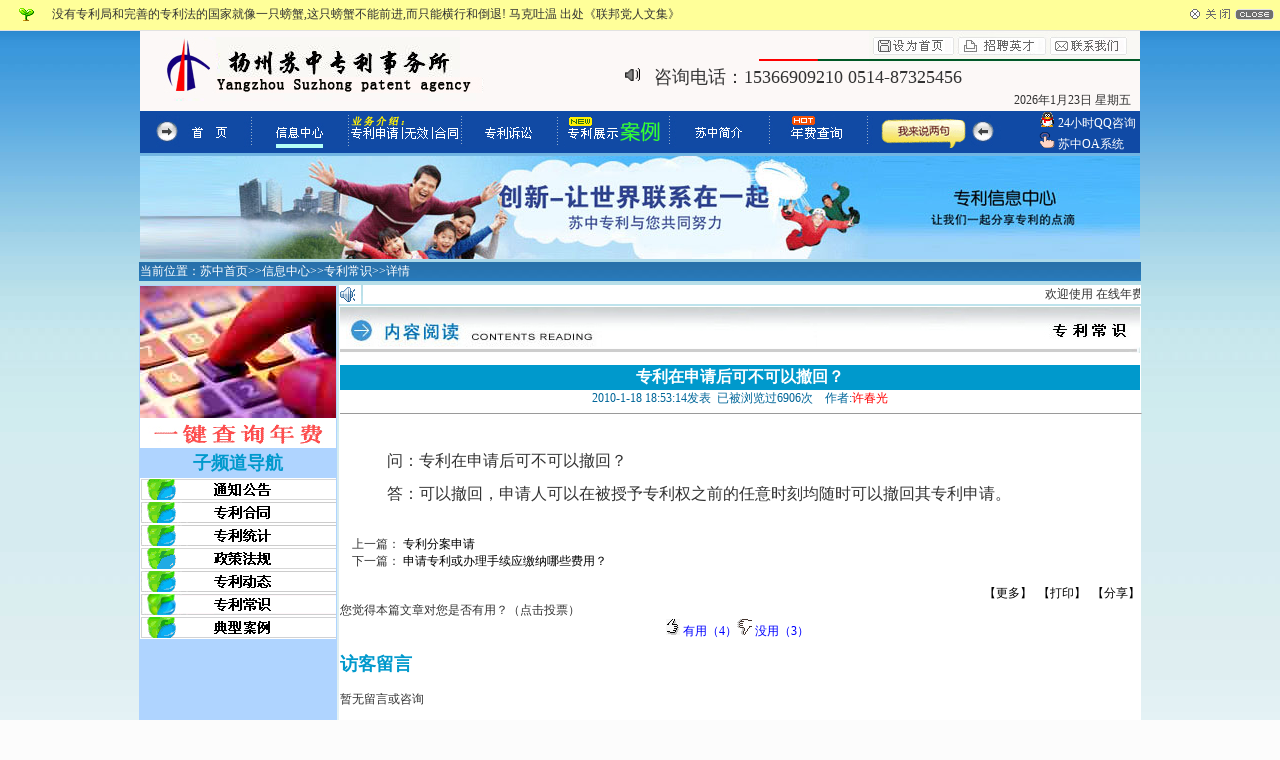

--- FILE ---
content_type: text/html
request_url: https://www.yzszzl.com/xh_look_changshi_25.html
body_size: 9359
content:
<style type="text/css">
<!--
body,td,th {
	font-size: 12px;
}
-->
</style>


<html>
<title>专利在申请后可不可以撤回？-苏中专利</title>
<meta name="description" content="专利在申请后可不可以撤回？" />
<meta name="keywords" content="专利在申请后可不可以撤回？" />
<head>
<meta http-equiv="Content-Type" content="text/html; charset=gb2312" />

<style type="text/css">
<!--
body { margin: 0px;padding: 0px;text-align: center;}
TD {FONT-SIZE: 12px; COLOR: #333;}
#toubiao {BORDER-BOTTOM: #e2e2e2 1px solid;}
-->
</style>
</head>
<body>

<SCRIPT>
	function toueme(){
		document.getElementById("toubiao").style.display="none";
	}
</SCRIPT>

<DIV id=toubiao>
<table width="100%" border="0" cellspacing="0" cellpadding="0">
  <tr>
    <td width="4%" height="30" align="center" bgcolor="#FFFF99"><img src="img/kids.gif" width="15" height="14"></td>
    <td width="82%" bgcolor="#FFFF99"><table width='830'>没有专利局和完善的专利法的国家就像一只螃蟹,这只螃蟹不能前进,而只能横行和倒退!     马克吐温 出处《联邦党人文集》 </table></td>
    <td width="14%" align="right" bgcolor="#FFFF99"><a style="CURSOR: hand" onClick=toueme()><img 
      src="img/close.gif" width=84 height=11 hspace="6" border=0></a></td>
  </tr>
</table>
</DIV>


<!--广告开始-->

<!--广告结束-->
</head>
<body>
<!--QQ开始-->

<!--QQ结束-->
<table width="1000" border="0" align="center" cellpadding="0" cellspacing="0" dwcopytype="CopyTableCell">
  <tbody>
    <tr>
      <td colspan="2">
   <table width="100%" height="80" border="0" cellpadding="0" cellspacing="0">
        <tbody>
          <tr>
            <td width="395" rowspan="3" valign="middle" bgcolor="FCF8F7" title="扬州苏中专利事务所"><img src="img/a1b22.jpg" width="395" height="67" alt="扬州苏中专利事务所"></td>
            <td height="20" colspan="2" background="img/bgtop.jpg" align="right"><img src="img/index_01_02_01.gif" width="110" height="33" /><a href=# onClick="this.style.behavior='url(#default#homepage)';this.setHomePage('http://www.yzszzl.com');"><img src="img/index_01_02_02.gif" title="设为首页" alt="设为首页" width="87" height="33" border="0" /></a><img src="img/index_01_02_03.jpg" alt="招聘英才" title="招聘英才" width="92" height="33"  border="0" usemap="#Map"/></a><img src="img/index_01_02_04.gif" title="联系我们" alt="联系我们" width="92" height="33" border="0" usemap="#map6" /></td>
          </tr>
          <tr>
            <td width="25" height="20" valign="baseline" bgcolor="FCF8F7">
 <img src="/img/gray.gif" title="系统信息" width="16" height="16" align="absbottom">
 
</td>
            <td width="395" height="20" valign="baseline" bgcolor="FCF8F7"><FONT size=4 face=Verdana>咨询电话：15366909210  0514-87325456</FONT></td>
          </tr>
          <tr>
            <td height="21" colspan="2" align="right" bgcolor="FCF8F7">2026年1月23日 星期五&nbsp;&nbsp;&nbsp;</td>
            </tr>
        </tbody>
      </table></td>
    </tr>


    <tr style="height:35px">
      <td bgcolor="#104AA5" ><img src="img/menu/menu_xinxi.gif" title="导航列表"  alt="导航列表"  width="870" height="33"  border="0" usemap="#map7" /></td>
      <td bgcolor="#104AA5" align="left"><img src="img/qq.gif" border="0"/>&nbsp;<a href="tencent://message/?uin= 289235698&Site=http://www.yzszzl.com&Menu=yes" title="QQ咨询"><font color="ffffff">24小时QQ咨询</font></a><br/><img src="img/f6c4d2d1cfce97dd14df55c470465f8c.png" width="16" height="16" border="0"/>&nbsp;<a  href="javascript:alert('系统关闭，苏中OA系统 开放时间为 7：00-24:00')"><font color="ffffff">苏中OA系统</font></a></td>
    </tr>
  </tbody>
</table>

<map name="map7" id="map7">
<area shape="rect" coords="48,0,92,33" href="index.html" title="首页" alt="首页" />
<area shape="rect" coords="130,0,189,33" href="information.html" title="信息中心" alt="信息中心" />
<area shape="rect" coords="212,0,319,33" href="business.html" title="业务介绍 专利申请|无效|合同" alt="业务介绍 专利申请|无效|合同" />
<area shape="rect" coords="340,0,397,33" href="javascript:alert('NULL')" title="专利诉讼" alt="专利诉讼" />
<area shape="rect" coords="425,0,521,33" href="anli.html" title="专利展示 案例" alt="专利展示 案例" />
<area shape="rect" coords="550,0,604,33" href="suzhong.html" title="苏中简介" alt="苏中简介" />
<area shape="rect" coords="644,0,707,33" href="search/" target="_blank" title="年费查询" alt="年费查询" />
<area shape="rect" coords="737,0,828,33" href="board.html" title="留言咨询" alt="留言咨询" />
</map>





<map name="map6" id="map6">
<area shape="rect" coords="2,5,84,25" href="suzhong.html" />
</map>
<map name="Map"><area shape="rect" coords="2,2,90,31" href="suzhong5.html" title="诚聘英才">
</map></body>
</html>
<style type="text/css">
<!--
.STYLE1 {color: #FFFFFF}
body {
	background-image: url(img/bgt.jpg);
        background-color:#FCFCFC;
	background-repeat: repeat-x;
}
-->
</style>
<table width="1000" border="0" align="center">
  <tr>
    <td><img src="img/b13.jpg" alt="新闻中心" width="1000" height="103" /></td>
  </tr>
  <tr>
    <td background="img/bgt.jpg"><font color="#FFFFFF">当前位置：</font><a href="index.html"><font color="#FFFFFF">苏中首页</a>&gt;&gt;</font><a href="information.html"><font color="#FFFFFF">信息中心</a>&gt;&gt;</font><a href="information6.html"><font color="#FFFFFF">专利常识</font></a><font color="#FFFFFF">&gt;&gt;详情</font></td>
  </tr>
</table>
<table width="1000" border="0" align="center">
  <tr>
    <td width="200" rowspan="2" valign="top" bgcolor="AFD4FF"><p><img src="img/sc2_661.jpg" alt="信息中心" width="196" height="132" /><br><a href="search" target="_blank"><img src="img/nf_anli.gif" alt="年费计算器" border="0"></a><br>
<table width="190" border="0" align="center">
<tr>
    <td align="center"><span style="font-size:18px;color:#0099CC;font-weight:blod;"><b>子频道导航</b></span></td>
  </tr>
</table>

        <img src="img/xw/bq1.gif" alt="紧急通知" width="196" height="23" border="0" usemap="#Map000" /><br>
        <img src="img/xw/bq2.gif" alt="专利合同" width="196" height="23" border="0" usemap="#Map234" /><br>
        <img src="img/xw/bq3.gif" alt="专利统计" width="196" height="23" border="0" usemap="#Map432" /><br>
        <img src="img/xw/bq4.gif" alt="政策法规" width="196" height="23" border="0" usemap="#Map543" /><br>
        <img src="img/xw/bq5.gif" alt="专利动态" width="196" height="23" border="0" usemap="#Map453" /><br>
	<img src="img/xw/bq6.gif" alt="专利常识" width="196" height="23" border="0" usemap="#Map953" /><br>
		<img src="img/xw/bq7.gif" alt="典型案例" width="196" height="23" border="0" usemap="#Map954" /><br>
    </p>
    </td>
    <td width="21" valign="center" bgcolor="#FFFFFF"><p><img src="img/dot0.gif" width="16" height="16" /></p>    </td>
    <td width="800" valign="top" bgcolor="#FFFFFF"><marquee onmouseover=this.stop() onmouseout=this.start() scrollAmount=2>欢迎使用 在线年费计算器 ，请登录 <a href="http://www.yzszzl.com/search/" target="_blank">http://www.yzszzl.com/search/</a> 申请专利找我们 扬州苏中专利事务所电话：0514-87325456 专业专利代理、真诚为您服务
    </MARQUEE></td>
  </tr>
  <tr>
    <td colspan="2" valign="top" bgcolor="#FFFFFF"><p><img src="img/xw/6.jpg" width="800" height="46" /></p>
      <p>
      
      <p>
               <!--专利常识详细正文开始-->
               
               
<style type="text/css">
<!--
a:link {
	text-decoration: none;
	color: #000000;
}
a:visited {
	text-decoration: none;
	color: #000000;
}
a:hover {
	text-decoration: underline;
	color: #FF0000;
}
a:active {
	text-decoration: none;
	color: #000000;
}
.STYLE1 {color: #0000FF}
-->
</style>
<table width="800" border="0" align="center" cellpadding="0" cellspacing="0">
  <tr align="center" bgcolor="#0099CC" height="25"> 
    <td width="800" colspan="4"><strong><span style="font-size:16px;color:#FFFFFF;font-weight:blod;">专利在申请后可不可以撤回？</span></td>
  </tr>
  <tr align="center"> 
    <td colspan="4"><font color="#006699">2010-1-18 18:53:14发表&nbsp;&nbsp;已被浏览过6906次&nbsp;&nbsp;&nbsp;&nbsp;作者:<font color="#FF0000">许春光</font></font><br> <hr width="100%" size="1"></td>
  </tr>
  <tr> 
    <td height="70" colspan="4"><table width="100%" border="0" align="center" cellspacing="30" style="word-break:break-all">
        <tr>
          <td><P><FONT size=3>&nbsp;&nbsp;&nbsp; 问：<FONT face=Verdana>专利在申请后可不可以撤回？</FONT></FONT></P>
<P><FONT size=3>&nbsp;&nbsp;&nbsp; 答：可以撤回，申请人可以在被授予专利权之前的任意时刻均随时可以撤回其专利申请。<BR></FONT></P></td>
          </tr>
    </table>
    <table width="800" border="0" align="center" cellpadding="0" cellspacing="0">         
          
<tr>        
<td colspan="4">
&nbsp;&nbsp;&nbsp;&nbsp;上一篇：
	
<a href="xh_look_changshi_26.html"><font onmouseout="this.size='2'" onmouseover="this.size=''" >专利分案申请</font></a>

</td>

<tr>        
<td colspan="4">
&nbsp;&nbsp;&nbsp;&nbsp;下一篇：
	
<a href="xh_look_changshi_24.html"><font onmouseout="this.size='2'" onmouseover="this.size=''" >申请专利或办理手续应缴纳哪些费用？</font></a>

</td>
  
       
</tr>      
  <tr>
  <td colspan="4">&nbsp;</td>
  </tr>        
</table>
    </tr>
  <tr>
    <td width="800" colspan="2"><div align="right"><a href="information6.html">【更多】</a>&nbsp;&nbsp;<a href="javascript:window.print()">【打印】</a>&nbsp;&nbsp;<a href="javascript:copyToClipBoard()">【分享】</a--></p></div></td>
  </tr>
    <tr>
    <td width="800" colspan="2" align="center"><SCRIPT language=javascript>
      function copyToClipBoard(){
      var clipBoardContent="";
      clipBoardContent+=this.location.href;
      window.clipboardData.setData("Text",clipBoardContent);
      alert("复制成功，请粘贴到你的QQ/MSN上推荐给你的好友");
      }
      </SCRIPT></td>
  </tr>
  
  <tr>
    <td colspan="2">您觉得本篇文章对您是否有用？（点击投票）</td>
  </tr>
  <tr>
   <td align="right"><form action="changshi/xh_save_dx_use.asp?id=25" method="post" name="form33" id="form33">
      <label>
      <input name="Submit" type="image"  value="投票" src="img/xw/gooduse.gif" alt="有用" onClick="return confirm('确信选择 【有用】 ？');"/>
      <span class="STYLE1">有用（4）</span></label>
        </form>
    <td align="left"><form action="changshi/xh_save_dx_nouse.asp?id=25" method="post" name="form32" id="form32">
      <label>
      <input type="image" name="Submit3" src="img/xw/nouse.gif" alt="没用"  value="投票" onClick="return confirm('确信选择 【没用】 ？');"/>
      <span class="STYLE1">没用（3）</span></label>
      <span class="STYLE1">
      <label></label>
      </span>
    </form></td>
  </tr>
<form name="pinglunform" action="pinglun_cs.asp?id=25" method="post">
<tr>
    <td colspan="2" align="left"><span style="font-size:18px;color:#0099CC;font-weight:blod;"><b>访客留言</b></span></td>
  </tr>

  <tr><td colspan=2 align=left>&nbsp;</td></tr><tr><td colspan=2>暂无留言或咨询</td></tr>
  
  <tr>  </tr>
<tr>
  <td colspan="2" align="left">&nbsp;</td>
</tr>
  <tr>
    <td colspan="2" align="center" background="img/bgtop.jpg"><table width="100%" border="0" cellpadding="2" cellspacing="1" bgcolor="#FFFFFF"><tr><td colspan="2">
	<TABLE bgcolor="#F5F5F5" width="100%" border="0" cellpadding="2" cellspacing="1">
      <tr>
        <td width="23%" algin="right">您的姓名：</td>
        <td width="77%"><input name="pinglunname" type="text" id="pinglunname" value="" size="22" maxlength="10" /></td>
      </tr>
      <tr>
        <td width="23%" algin="right">QQ 邮箱：</td>
        <td width="77%"><input name="pinglunqq" type="text" id="pinglunqq" value="" size="22" maxlength="10" />@qq.com&nbsp;<font color="#7777777">管理员答复时系统通知我</font><input type="checkbox" name="email_tz" id="email_tz" value="true" checked="checked"/></td>
      </tr>
      <tr bgcolor="#F5F5F5">
        <td valign="top" bgcolor="#F5F5F5" algin="right">留言正文：</td>
        <td><textarea name="pingluncontent" cols="46" rows="5" id="pingluncontent"></textarea>
 
<input name="yzm" type="hidden" id="yzm" value="7024" size="22" maxlength="10" /></td>
      </tr>
 <tr height="30">
        <td colspan="2"><div align="center"><font color="#777777">提示：提交信息后系统需发邮件通知管理员，网页可能会卡住几秒钟！</font></td>
  </tr>  
      <tr>
        <td colspan="2"><div align="center"> 请输入验证码：
              <input name='yzm2' type='text' size='5' />&nbsp;<font color="ff0000">7024</font>
              <input name="liuyan" type="submit" id="liuyan" onClick="return check();" value="提 交" />
          &nbsp;
          <input type="reset" name="Submit2" value="清 除" />
        </div></td>
      </tr>
</table>
<tr height="30">
        <td colspan="2" align="center"><font color="#079800">欢迎留言，大家可以一起探讨哦 ！</font></td>
      </tr>
<tr height="30">
        <td colspan="2" align="center"><font color="#079800">您的咨询，如在工作时间，将于1个小时内作出答复，最迟不超过1天 ！</font></td>
      </tr>

</td>
</tr>
 <tr bgcolor="">
        <td colspan="2">

<table width=100% style="word-wrap:break-word;">
<tr height="40">
    <td colspan="2"><span style="font-size:18px;color:#0099CC;font-weight:blod;"><b>专利常识推荐</b></span></td>
  </tr>

<tr style="word-wrap:break-word;">
<td width="60">&nbsp;
</td>
<td>



<table width="350" style="float:left" style="table-layout:fixed;" cellspacing="3" cellpadding="0" >
<td width="350">
<img src="/search/img/20060905030555920.gif"/><a href="xh_look_changshi_98.html" alt="国家局为被告的专利行政诉讼案件" title="国家局为被告的专利行政诉讼案件">国家局为被告的专利行政诉讼案件</a>
</td>
</tr>
</table>







<table width="350" style="float:left" style="table-layout:fixed;" cellspacing="3" cellpadding="0" >
<td width="350">
<img src="/search/img/20060905030555920.gif"/><a href="xh_look_changshi_128.html" alt="发明名称的字数限制" title="发明名称的字数限制">发明名称的字数限制</a>
</td>
</tr>
</table>







<table width="350" style="float:left" style="table-layout:fixed;" cellspacing="3" cellpadding="0" >
<td width="350">
<img src="/search/img/20060905030555920.gif"/><a href="xh_look_changshi_129.html" alt="代理机构不能反水" title="代理机构不能反水">代理机构不能反水</a>
</td>
</tr>
</table>







<table width="350" style="float:left" style="table-layout:fixed;" cellspacing="3" cellpadding="0" >
<td width="350">
<img src="/search/img/20060905030555920.gif"/><a href="xh_look_changshi_99.html" alt="专利行政诉讼的代理" title="专利行政诉讼的代理">专利行政诉讼的代理</a>
</td>
</tr>
</table>







<table width="350" style="float:left" style="table-layout:fixed;" cellspacing="3" cellpadding="0" >
<td width="350">
<img src="/search/img/20060905030555920.gif"/><a href="xh_look_changshi_130.html" alt="专利登记簿副本" title="专利登记簿副本">专利登记簿副本</a>
</td>
</tr>
</table>







<table width="350" style="float:left" style="table-layout:fixed;" cellspacing="3" cellpadding="0" >
<td width="350">
<img src="/search/img/20060905030555920.gif"/><a href="xh_look_changshi_2.html" alt="哪些种类的发明可以受到保护？" title="哪些种类的发明可以受到保护？">哪些种类的发明可以受到保护？</a>
</td>
</tr>
</table>







<table width="350" style="float:left" style="table-layout:fixed;" cellspacing="3" cellpadding="0" >
<td width="350">
<img src="/search/img/20060905030555920.gif"/><a href="xh_look_changshi_52.html" alt="专利法复习提纲" title="专利法复习提纲">专利法复习提纲</a>
</td>
</tr>
</table>







<table width="350" style="float:left" style="table-layout:fixed;" cellspacing="3" cellpadding="0" >
<td width="350">
<img src="/search/img/20060905030555920.gif"/><a href="xh_look_changshi_131.html" alt="对疾病的诊断和治疗方法的理解" title="对疾病的诊断和治疗方法的理解">对疾病的诊断和治疗方法的理解</a>
</td>
</tr>
</table>







<table width="350" style="float:left" style="table-layout:fixed;" cellspacing="3" cellpadding="0" >
<td width="350">
<img src="/search/img/20060905030555920.gif"/><a href="xh_look_changshi_23.html" alt="专利权保护范围以什么内容为准？" title="专利权保护范围以什么内容为准？">专利权保护范围以什么内容为准？</a>
</td>
</tr>
</table>







<table width="350" style="float:left" style="table-layout:fixed;" cellspacing="3" cellpadding="0" >
<td width="350">
<img src="/search/img/20060905030555920.gif"/><a href="xh_look_changshi_100.html" alt="关于专利行政诉讼中原告的举证责任问题" title="关于专利行政诉讼中原告的举证责任问题">关于专利行政诉讼中原告的举证责任问题</a>
</td>
</tr>
</table>







<table width="350" style="float:left" style="table-layout:fixed;" cellspacing="3" cellpadding="0" >
<td width="350">
<img src="/search/img/20060905030555920.gif"/><a href="xh_look_changshi_11.html" alt="专利转让费的结算方式" title="专利转让费的结算方式">专利转让费的结算方式</a>
</td>
</tr>
</table>







<table width="350" style="float:left" style="table-layout:fixed;" cellspacing="3" cellpadding="0" >
<td width="350">
<img src="/search/img/20060905030555920.gif"/><a href="xh_look_changshi_132.html" alt="发明人、设计人的奖金与报酬" title="发明人、设计人的奖金与报酬">发明人、设计人的奖金与报酬</a>
</td>
</tr>
</table>







<table width="350" style="float:left" style="table-layout:fixed;" cellspacing="3" cellpadding="0" >
<td width="350">
<img src="/search/img/20060905030555920.gif"/><a href="xh_look_changshi_133.html" alt="专利新颖性判断的单独对比原则" title="专利新颖性判断的单独对比原则">专利新颖性判断的单独对比原则</a>
</td>
</tr>
</table>







<table width="350" style="float:left" style="table-layout:fixed;" cellspacing="3" cellpadding="0" >
<td width="350">
<img src="/search/img/20060905030555920.gif"/><a href="xh_look_changshi_101.html" alt="专利实施许可合同案件的代理" title="专利实施许可合同案件的代理">专利实施许可合同案件的代理</a>
</td>
</tr>
</table>







<table width="350" style="float:left" style="table-layout:fixed;" cellspacing="3" cellpadding="0" >
<td width="350">
<img src="/search/img/20060905030555920.gif"/><a href="xh_look_changshi_134.html" alt="抵触申请的四个构成要" title="抵触申请的四个构成要">抵触申请的四个构成要</a>
</td>
</tr>
</table>







<table width="350" style="float:left" style="table-layout:fixed;" cellspacing="3" cellpadding="0" >
<td width="350">
<img src="/search/img/20060905030555920.gif"/><a href="xh_look_changshi_53.html" alt="专利代理人资格考试复习资料（1）" title="专利代理人资格考试复习资料（1）">专利代理人资格考试复习资料（1）</a>
</td>
</tr>
</table>







<table width="350" style="float:left" style="table-layout:fixed;" cellspacing="3" cellpadding="0" >
<td width="350">
<img src="/search/img/20060905030555920.gif"/><a href="xh_look_changshi_135.html" alt="不可以授予专利权" title="不可以授予专利权">不可以授予专利权</a>
</td>
</tr>
</table>







<table width="350" style="float:left" style="table-layout:fixed;" cellspacing="3" cellpadding="0" >
<td width="350">
<img src="/search/img/20060905030555920.gif"/><a href="xh_look_changshi_102.html" alt="专利代理人考试——相关法律知识试题" title="专利代理人考试——相关法律知识试题">专利代理人考试——相关法律知识试题</a>
</td>
</tr>
</table>







<table width="350" style="float:left" style="table-layout:fixed;" cellspacing="3" cellpadding="0" >
<td width="350">
<img src="/search/img/20060905030555920.gif"/><a href="xh_look_changshi_32.html" alt="专利质押中质押权的解释" title="专利质押中质押权的解释">专利质押中质押权的解释</a>
</td>
</tr>
</table>







<table width="350" style="float:left" style="table-layout:fixed;" cellspacing="3" cellpadding="0" >
<td width="350">
<img src="/search/img/20060905030555920.gif"/><a href="xh_look_changshi_136.html" alt="专利权质押是风险较高的风险性担保物权" title="专利权质押是风险较高的风险性担保物权">专利权质押是风险较高的风险性担保物权</a>
</td>
</tr>
</table>





</td>
</tr>

<tr height="40">
<td align="right" colspan="2"><font color="#555555">更多您可能关心的专利常识</font>&nbsp;<a href="information6.html" target="_blank"><font color="#555555">点击查看更多</font></a></font>&nbsp;<a href="message.html" target="_blank"><font color="#555555">点击留言咨询</font></a></font>
</td>
</tr>

</table>


</td>
      </tr>








      <tr bgcolor="#F5F5F5">
        <td colspan="2" bgcolor="#F5F5F5"><div align=""><span class="STYLE3">客户专利申请咨询请到正规留言区&gt;<a href="/message.html" target="_self" class="STYLE2">&gt;咨询留言</a></span>&lt;&lt; 电话：0514-87325456 邮箱：yzszzl@163.com  </div></td>
      </tr>
    </table></td>
  </tr></form>
</table><script LANGUAGE="javascript">
<!--
function checkspace(checkstr) {
  var str = '';
  for(i = 0; i < checkstr.length; i++) {
    str = str + ' ';
  }
  return (str == checkstr);
}
function check()
{
var myReg = /^\d{5,13}$/;
var qq = document.pinglunform.pinglunqq.value
  if(checkspace(document.pinglunform.pinglunname.value)) {
	document.pinglunform.pinglunname.focus();
    alert("请填写您的姓名！");
	return false;
  }
if(!myReg.test(qq)) {
alert("合法的QQ号码为5到12位数字,请重新输入!");
    document.pinglunform.pinglunqq.focus();
	return false;
}
  if(checkspace(document.pinglunform.pingluncontent.value)) {
	document.pinglunform.pingluncontent.focus();
    alert("请填写评论正文！");
	return false;
  }
  if(checkspace(document.pinglunform.yzm2.value)) {
	document.pinglunform.yzm2.focus();
    alert("请填写验证码！");
	return false;
  }
	  }
	  //-->
</script>

</table>
               
               <!--专利常识详细正文结束-->
               </td>
  </tr>
</table>
<hr width="1000" >

<map name="Map000" id="Map000">
<area shape="rect" coords="0,2,195,21" href="information.html" />
</map>

<map name="Map234" id="Map234">
<area shape="rect" coords="2,2,192,21" href="information2.html" />
</map>
<map name="Map432" id="Map432">
<area shape="rect" coords="3,0,193,24" href="information3.html" />
</map>
<map name="Map543" id="Map543">
<area shape="rect" coords="2,1,192,28" href="information4.html" />
</map>
<map name="Map453" id="Map453">
<area shape="rect" coords="3,2,196,26" href="information5.html" />
</map>
<map name="Map953" id="Map953">
<area shape="rect" coords="3,2,196,26" href="information6.html" />
</map>
<map name="Map954" id="Map954">
<area shape="rect" coords="3,2,196,26" href="information7.html" />
</map>

<!--创建搜索表格-->

<style type="text/css">
<!--
.STYLE5 {color: #000000}
-->
</style>

<table width="1000" border="0" align="center" bgcolor="#FFFFFF">

<script language="JavaScript">

function jiance(){
if(document.form2.word.value=="")
{
  alert("请输入您要搜索的内容！")
   document.form2.word.focus()
   return false
}
else 

  if(document.form2.select.value=="0")
 {
  alert("对不起  请选择搜索的范围！")
  document.form2.select.focus()
  return false
}
}
</script>
<form id="form2" name="form2" method="post" action="search_tg.asp" onSubmit="return jiance()">
  <tr>
    <td width="1000" align="center" valign="middle" > 
      <label><br />
      站内搜索：
      <input name="word" type="text" id="word" />
搜索范围：
<select name="xuanzhe" size="1" id="xuanzhe">
  <option value="7">通知公告</option>
  <option value="6">专利合同</option>
  <option value="5">专利统计</option>
  <option value="4">政策法规</option>
  <option value="3">专利动态</option>
  <option value="2">典型案例</option>
  <option value="1">专利常识</option>
  <option value="0" selected="selected">专利展示</option>
</select>
<input name="search"  type="submit" id="search" value="一键搜索" />
</label>
  </form></td>
  </tr>
  
  <tr>
    <td height="21" colspan="2" align="center" valign="middle" bgcolor="#FFFFFF">
    <table width="780" align="center" valign="middle" > 
<tr>
    <td>
<img src="img/arrows2.gif" width="16" height="12" />快速导航：<a href="suzhong.html">关于我们</a>||<a href="information4.html">专利政策</a>||<a href="information.html">通知公告</a>||<a href="business2.html">专利代理</a>||<a href="anli2.html">专利标准</a>||<a href="business5.html">专利咨询</a>||<a href="business3.html">专利检索</a>||<a href="anli.html">专利案例</a>||<a href="business2.html">申请指南</a>||<a href="information6.html">专利常识</a>||<a href="board.html">查看留言</a></td>
  </tr>
</table>
</td>
  </tr>
  <tr>
    <td height="65" colspan="2" background="img/down.jpg"><p align="center">
    <span class="STYLE6">|<a href="index.html">扬州专利事务所</a>|<a href="business2.html">扬州专利代理</a>|<a href="business5.html">扬州专利申请</a>|<a href="business6.html">专利合同备案</a>|<a href="http://yzszzl.com/huiyuan.html" target="_blank">注册会员</a>|<a href="login" target="_self">网站管理</a>|    <a href="sitemap.html"target="_blank">网站地图XML</a>&nbsp
<!-- 统计代码开始 -->
 <script type="text/javascript" src="https://js.users.51.la/3208670.js"></script>   
<!-- 统计代码结束 -->

    &nbsp;<font color='#666666'>苏中专利</font><a href='admin/copy.html'target='_blank'><font color='#666666'>版权所有</font></a></span>
      </p>
      <p align="center">地址：江苏省扬州市文昌中路1号（运河城市广场）3幢办公1803/1804室 yzszzl@163.com&nbsp;tel&nbsp;0514-87325456<a href="http://www.miibeian.gov.cn" target="_blank">&nbsp;<font color='#444444'>苏ICP备12034879号</font> <a href="https://beian.mps.gov.cn/#/query/webSearch?code=32100202010605" rel="noreferrer" target="_blank">苏公网安备32100202010605</a></a>
      <p align="center"></td>
  </tr>
</table>
</body>
</html>
